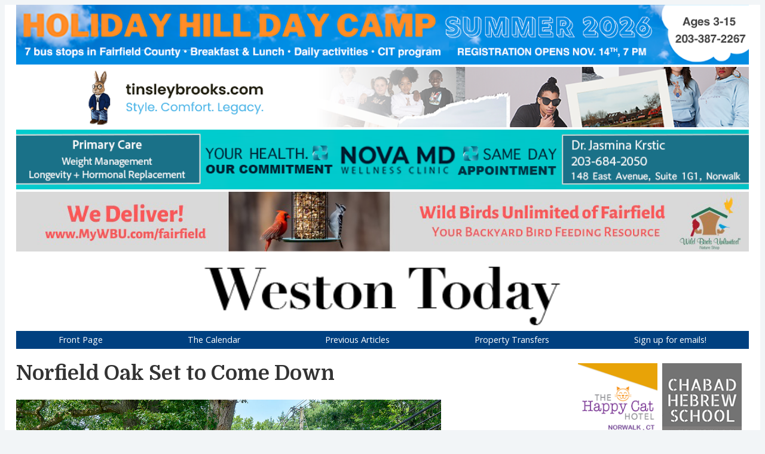

--- FILE ---
content_type: text/html; charset=UTF-8
request_url: https://westontoday.news/articles/230703-norfield-oak
body_size: 3291
content:
<!doctype html>
<html>
<head>
<meta charset="UTF-8">
<meta name="viewport" content="width=device-width, initial-scale=1.0">
<title>Norfield Oak Set to Come Down</title>
<meta name="description" content="The old, “once majestic” tree known as the Norfield Oak faces its final curtain by the end of August, after the finding of an expert arborist and the Tree Warden that its rapid deterioration poses a significant risk to public safety.">
<meta property="og:title" content="Norfield Oak Set to Come Down" />
<meta property="og:description" content="The old, “once majestic” tree known as the Norfield Oak faces its final curtain by the end of August, after the finding of an expert arborist and the Tree Warden that its rapid deterioration poses a significant risk to public safety." />
<meta property="og:type" content="article" />
<meta property="og:url" content="https://westontoday.news/articles/230703-norfield-oak" />
<meta property="og:site_name" content="Weston Today" />
<meta property="og:image" content="https://westontoday.news/img_2023/norfield-oak-230701_01.jpg" />
<link rel="stylesheet" type="text/css" href="../css/articles.css">
<link href="https://fonts.googleapis.com/css?family=Open+Sans:400,600|Domine:400,700&display=swap" rel="stylesheet">
<script   src="https://code.jquery.com/jquery-3.7.1.js"   integrity="sha256-eKhayi8LEQwp4NKxN+CfCh+3qOVUtJn3QNZ0TciWLP4="   crossorigin="anonymous"></script>
<link rel="apple-touch-icon" sizes="180x180" href="/apple-touch-icon.png">
<link rel="icon" type="image/png" sizes="32x32" href="/favicon-32x32.png">
<link rel="icon" type="image/png" sizes="16x16" href="/favicon-16x16.png">
<link rel="manifest" href="/site.webmanifest">
</head>
<body>
<div class="container">
<div class="top-grid">
<div id="leaders"></div>
<div class="banner"><img src="../img_base/banner-v2.png" alt="" onClick="goHome()"></div>
<div id="navigation"></div>
<div class="navbar">
<div class="dropdown">
<button class="dropbtn" onclick="dropFunction()">&#9776;</button>
<div id="navDropdown" class="dropdown-content"></div>
</div>
</div>
</div> <!-- close top-grid -->
<div class='content'>
<!--article start-->
<h1>Norfield Oak Set to Come Down</h1>
<img src='../img_2023/norfield-oak-230701_01.jpg' alt='' />
<p class='photoCaption'>Weston Today photos</p>
<div class='byline'>July 3, 2023&nbsp;&nbsp;|&nbsp;&nbsp;by Ted Craft</div>
<p>The old, “once majestic” tree known as the Norfield Oak faces its final curtain by the end of August, after the finding of an expert arborist and the Tree Warden that its rapid deterioration poses a significant risk to public safety.</p>
<p>Tree Warden Tom Failla posted a removal notice on the Norfield Oak on June 12, conducted a public hearing on June 29, and issued his final decision the next day.</p>
<p>“Sadly,” wrote Dr. Failla, “because of the tree’s deteriorating condition and declining ability to support its structure even with previous intervention measures and because of an unacceptable risk of tree part and/or cable failure of this once magnificent red oak, this tree is to be removed in a safe manner under the direction of the tree warden before the end of August 2023.”</p>
<p>The tree, standing nearly 100 feet tall and said to be at least 150 years old, has been at risk for years. It was slated for removal when the six-lot Norfield Farm Lane subdivision was built in the late 1990s, and then again in 2016 when its protrusion onto Norfield Road was deemed a traffic hazard.</p>
<p>Both times, public sentiment weighed in favor of saving the tree, which at the time was believed to be fairly healthy and posing low risk. But the arborist assessment performed in May shows a reversal: “a critical loss of structurally sound material” and a risk to people, vehicles, and power lines.</p>
<p>At the hearing, Dr. Failla said the tree has rapidly decayed since 2016 and that failure is probable, with significant consequences. “The risk to public safety is unacceptable,” he said.</p>
<p>Dr. Failla said there is no way to remove the risk short of removing the tree.</p>
<p>Measures taken in 2016 to forestall removal included installing support cables and cutting away one of the tree’s four large trunk stems to eliminate the protrusion onto Norfield Road.</p>
<p>The cables are now found to be under extreme load and undersized. Where the trunk stem was removed, the arborist found large cavities with significant decay, deep lateral cracks, fungal and organic material covering hidden cavities, and damage from wood boring insects and woodpeckers.</p>
<p>Dr. Failla said he has received many suggestions about how to memorialize the Norfield Oak, including ideas about what to do with the wood.</p>
<p>He said he has already collected acorns from the ground, sees others still on the tree, and has identified nearby seedlings. The hope is that descendants of the Norfield Oak can be propagated.</p>
<img src="../img_2023/norfield-oak-230701_08+11.jpg" alt=""/>
<!--article end-->

<div class="buttonDiv">
<button class='goHomeButton' onclick='goHome()'>See the Front Page</button>
</div>

<div id='mobile-skies-1'></div>
<div id='quad-grid' class='quad-grid'></div>

</div> <!--close content-->

<div id='skies'></div>
<div id='mobile-skies-2'></div>
<div id='footer'></div>

</div> <!--close container-->

<!--scripts-->

<script>

function dropFunction() {
  document.getElementById("navDropdown").classList.toggle("showDropdown");
}

window.onclick = function(e) {
  if (!e.target.matches('.dropbtn')) {
  var navDropdown = document.getElementById("navDropdown");
    if (navDropdown.classList.contains('showDropdown')) {
      navDropdown.classList.remove('showDropdown');
    }
  }
}
</script>

<script>
$(function () {
	var ajaxes  = [
		{
			url : '../dynamic/leaders.html#leaders',
			callback : function (result) {
				$( "#leaders" ).replaceWith( result );
			}
		},
		{
			url : '../dynamic/skies.html#skies',
			callback : function (result) {
				$( "#skies" ).replaceWith( result );
			}
		},
				{
			url : '../dynamic/mobile-skies-1.html#mobile-skies-1',
			callback : function (result) {
				$( "#mobile-skies-1" ).replaceWith( result );
			}
		},
		{
			url : '../dynamic/mobile-skies-2.html#mobile-skies-2',
			callback : function (result) {
				$( "#mobile-skies-2" ).replaceWith( result );
			}
		}
	],
	current = 0;

	function do_ajax() {
		if (current < ajaxes.length) {
		$.ajax({
			url : ajaxes[current].url,
			dataType: 'html',
			cache: false,
			success  : function (serverResponse) {
				ajaxes[current].callback(serverResponse);
			},
			complete : function () {
				current++;
				do_ajax();
			}
		});
		}
	}
	do_ajax();
});
</script>

<script>
$( "#navigation" ).load( "../dynamic/navigation.html div#navigation" );
$( "#navDropdown" ).load( "../dynamic/navigation.html div#navDropdown" );
$( "#quad-grid" ).load( "../dynamic/quads.html div#quad-grid" );

function goHome()   {
    window.location.href = "/index.php";
}

function adlink(ad, url) {
    var adID = ad;
	var adr = "18.221.89.163";
    var pgn = "230703-norfield-oak";
    var agt = "Mozilla/5.0 (Macintosh; Intel Mac OS X 10_15_7) AppleWebKit/537.36 (KHTML, like Gecko) Chrome/131.0.0.0 Safari/537.36; ClaudeBot/1.0; +claudebot@anthropic.com)";
        
    var dataArray = new Array(adID, adr, pgn, agt);
	var jsonString = JSON.stringify(dataArray);
	$.ajax({
        type: "POST",
        url: "/dynamic/refer-ad.php",
        data: {data : jsonString}, 
        cache: false,
        success: function(text) {
            //
        }
    });
    if (url != "none")  {
        var configuredURL = "http://" + url;
        window.location.href = configuredURL;
    }
}

$(function() {
	var adr = "18.221.89.163";
    var pgn = "230703-norfield-oak";
    var agt = "Mozilla/5.0 (Macintosh; Intel Mac OS X 10_15_7) AppleWebKit/537.36 (KHTML, like Gecko) Chrome/131.0.0.0 Safari/537.36; ClaudeBot/1.0; +claudebot@anthropic.com)";
    var ref = "";
    var dataArray = new Array(adr, pgn, agt, ref);
	var jsonString = JSON.stringify(dataArray);
    $.ajax({
        type: "POST",
        url:"/dynamic/load-content.php",
        data: {data : jsonString}, 
        cache: false,
        success: function(text){
            //
        }
    });
    
    var thisYear = "2026";
    thisYear = "<p>Copyright &copy; " + thisYear + " Weston Today. All rights reserved.</p><p>Unauthorized use or reproduction of Weston Today content, material, or images is prohibited.</p>";
    $('#footer').html(thisYear);

});

var coll = document.getElementsByClassName("collapsible");
var i;
for (i = 0; i < coll.length; i++) {
  coll[i].addEventListener("click", function() {
    this.classList.toggle("active");
    var content = this.nextElementSibling;
    if (content.style.display === "block") {
      content.style.display = "none";
    } else {
      content.style.display = "block";
    }
  });
}

function maillink(ad, url) {
    var adID = ad;
	var adr = "18.221.89.163";
    var pgn = "230703-norfield-oak";
    var agt = "Mozilla/5.0 (Macintosh; Intel Mac OS X 10_15_7) AppleWebKit/537.36 (KHTML, like Gecko) Chrome/131.0.0.0 Safari/537.36; ClaudeBot/1.0; +claudebot@anthropic.com)";
        
    var dataArray = new Array(adID, adr, pgn, agt);
	var jsonString = JSON.stringify(dataArray);
	$.ajax({
        type: "POST",
        url: "/dynamic/refer-ad.php",
        data: {data : jsonString}, 
        cache: false,
        success: function(text) {
            //
        }
    });
    if (url != "none")  {
        var configuredURL = "mailTo:" + url;
        window.location.href = configuredURL;
    }
}

</script>
<!--close scripts-->
</body>
</html>


--- FILE ---
content_type: text/html
request_url: https://westontoday.news/dynamic/navigation.html
body_size: 119
content:
<!doctype html>
<html>
<head>
<meta charset="UTF-8">
<meta name="viewport" content="width=device-width, initial-scale=1.0">
<title></title>
<meta name="description" content="">
</head>
<body>

<div id="navigation" class="navigation">
	<div class="navitem"><a href="../index.php">Front Page</a></div>
	<div class="navitem"><a href="../calendar">The Calendar</a></div>
	<div class="navitem"><a href="../previously">Previous Articles</a></div>
	<div class="navitem"><a href="../transfers">Property Transfers</a></div>
	<div class="navitem"><a href="../articles/signup">Sign up for emails!</a></div>
</div>

<div id="frontPageNavItems" class="navigation">
	<div class="navitem"><a href="../calendar">The Calendar</a></div>
	<div class="navitem"><a href="../previously">Previous Articles</a></div>
	<div class="navitem"><a href="../transfers">Property Transfers</a></div>
	<div class="navitem"><a href="../articles/signup">Sign up for emails!</a></div>
</div>

<div id="navDropdown">
	<a href="../index.php">Front Page</a>
	<a href="../calendar">The Calendar</a>
	<a href="../previously">Previous Articles</a>
	<a href="../transfers">Property Transfers</a>
	<a href="../articles/signup">Sign up for emails!</a>
</div>

<!-- 
<div id="mobile-menu">
	<div class="navitem-m"><a href="../index.php">Front Page</a></div>
	<div class="navitem-m"><a href="../calendar">The Calendar</a></div>
	<div class="navitem-m"><a href="../previously">Previous Articles</a></div>
	<div class="navitem-m"><a href="../transfers">Property Transfers</a></div>
	<div class="navitem-m"><a href="../articles/signup">Sign up for emails!</a></div>
</div>
 -->

</body>
</html>


--- FILE ---
content_type: text/html
request_url: https://westontoday.news/dynamic/quads.html
body_size: 570
content:
<!doctype html>
<html>
<head>
<meta charset="UTF-8">
<meta name="viewport" content="width=device-width, initial-scale=1.0">
<title></title>
<meta name="description" content="">
</head>
<body>

<div id="quad-grid">

<div class='quad'>
<img src='../img_2026/boe-260114_07.jpg' />
<p class='quad-head'>BOE Capital Ask Up, HVAC Delayed</p>
<p><span class='quad-date'>January 30, 2026: &nbsp;&nbsp;&nbsp;</span>The schools budget request stands about as presented, except $2.1 more in capital. A new not-new item could save money but cost time.</p>
<p><a href='/articles/260130-boe-budget-request'>Continue reading</a>.</p>
</div>

<div class='quad'>
<img src='../img_2026/ramazanov-kuzma.jpg' />
<p class='quad-head'>Ukrainian Musicians to Perform</p>
<p><span class='quad-date'>January 25, 2026: &nbsp;&nbsp;&nbsp;</span>On March 5, Ukrainian pianist Ruslan Ramazanov performs with Teryn Kuzma, benefitting Ukraine Aid International.</p>
<p><a href='/articles/260125-ukrainian-musicians'>Continue reading</a>.</p>
</div>

<div class='quad'>
<img src='../img_standing/red-cross.jpg' />
<p class='quad-head'>An Urgent Appeal for Blood Donors</p>
<p><span class='quad-date'>January 20, 2026: &nbsp;&nbsp;&nbsp;</span>Blood is in short supply as donations are sharply down due to severe weather and “the worst flu season our state has had in two decades.”</p>
<p><a href='/articles/260120-blood-shortage'>Continue reading</a>.</p>
</div>

<div class='quad'>
<img src='../img_2025/schools-250809_04.jpg' />
<p class='quad-head'>Middle School Study to Proceed</p>
<p><span class='quad-date'>December 22, 2025: &nbsp;&nbsp;&nbsp;</span>An in-depth follow-up engineering assessment of Weston Middle School may resolve lingering questions about renovating or building new.</p>
<p><a href='/articles/251222-wms-study-proceeds'>Continue reading</a>.</p>
</div>

</div> <!-- close quad-grid -->

</body>
</html>


--- FILE ---
content_type: text/html
request_url: https://westontoday.news/dynamic/leaders.html?_=1770015553943
body_size: 10
content:
<!doctype html>
<html>
<head>
<meta charset="UTF-8">
<meta name="viewport" content="width=device-width, initial-scale=1.0">
<title></title>
<meta name="description" content="">
</head>
<body>

<div id='leaders'>
<img src="../img_adv/holiday-hill-ldr.png" onclick="adlink('holiday-hill', 'holidayhilldaycamp.com')" />
<img src="../img_adv/tinsley-ldr.png" onclick="adlink('tinsley-brooks', 'tinsleybrooks.com')" />
<img src="../img_adv/nova-md-ldr.png" onclick="adlink('nova-md', 'nova-md.com')" />
<img src="../img_adv/wild-birds-ldr.png" onclick="adlink('wild-birds', 'wbu.com/fairfield')" />
</div>

</body>
</html>

--- FILE ---
content_type: text/html
request_url: https://westontoday.news/dynamic/skies.html?_=1770015553944
body_size: 130
content:
<!doctype html>
<html>
<head>
<meta charset="UTF-8">
<meta name="viewport" content="width=device-width, initial-scale=1.0">
<title></title>
<meta name="description" content="">
</head>
<body>

<div id='skies' class='skies'>
<img src="../img_adv/happy-cat-sky.png" onclick="adlink('happy-cat', 'happycathotel.com/norwalkct/')" />
<img src="../img_adv/chabad-sky-25-26.png" onclick="adlink('chabad-hebrew-school', 'jewishwestport.com/templates/articlecco_cdo/aid/5155538/jewish/Register.htm')" />
<img src="../img_adv/dryer-vent-sky.png" onclick="adlink('dryer-vent', 'norwalkdryervent.com')" />
<img src="../img_adv/green-home-sky.png" onclick="adlink('green-home', 'greenhomesolutions.com')" />
<img src="../img_adv/apex-door-sky.png" onclick="adlink('apex-door', 'apexdoorct.com')" />
<img src="../img_adv/portofino-sky.png" onclick="adlink('portofino', 'portofinorestaurantandwinebar.com')" />
<img src="../img_adv/yb-taekwondo-sky.png" onclick="adlink('yb-taekwondo', 'ybworldtkd.com')" />

</div>

</body>
</html>

--- FILE ---
content_type: text/html
request_url: https://westontoday.news/dynamic/mobile-skies-1.html?_=1770015553945
body_size: 22
content:
<!doctype html>
<html>
<head>
<meta charset="UTF-8">
<meta name="viewport" content="width=device-width, initial-scale=1.0">
<title></title>
<meta name="description" content="">
</head>
<body>

<div id='mobile-skies-1' class='mobile-skies'>
<img src="../img_adv/portofino-sky-m.png" onclick="adlink('portofino', 'portofinorestaurantandwinebar.com')" />
<img src="../img_adv/chabad-sky-25-26-m.png" onclick="adlink('chabad-hebrew-school', 'jewishwestport.com/templates/articlecco_cdo/aid/5155538/jewish/Register.htm')" />

</div>

</body>
</html>

--- FILE ---
content_type: text/html
request_url: https://westontoday.news/dynamic/mobile-skies-2.html?_=1770015553946
body_size: -31
content:
<!doctype html>
<html>
<head>
<meta charset="UTF-8">
<meta name="viewport" content="width=device-width, initial-scale=1.0">
<title></title>
<meta name="description" content="">
</head>
<body>

<div id='mobile-skies-2' class='mobile-skies'>
<img src="../img_adv/green-home-sky-m.png" onclick="adlink('green-home', 'greenhomesolutions.com')" />
<img src="../img_adv/happy-cat-sky-m.png" onclick="adlink('happy-cat', 'happycathotel.com/norwalkct/')" />

</div>

</body>
</html>

--- FILE ---
content_type: text/css
request_url: https://westontoday.news/css/articles.css
body_size: 2559
content:
/* CSS Document */

/*################ major  ################*/

body  {
    font-family: 'Domine', serif;
	font-size: 1.2em;
	line-height: 1.7;
    background-color: rgba(231, 236, 240, 0.5);
}
.container    {
    max-width: 1280px;
    margin: auto;
    overflow-y: auto;
    background-color: white;
    /* added: */
    padding: 0 1em; /* top & bottom, left & right */
}
* {
	box-sizing: border-box;
}

/* 
.top-matter	{
	position: relative;
}
 */
 
.top-grid	{
	position: relative;
	display: grid;
	width: 100%;
	
}

/* 
#banner	{
	position: relative;
	width: 100%;
	top: 0.25em;
	padding-bottom: 0.5rem;
}
 */
/* this centers the banner */
/* 
#banner img	{
  display: block;
  margin-left: auto;
  margin-right: auto;
  width: 50%;
}
 */
/* .banner	{ */
/*   position: relative; */
  /* this centers it */
/* 
  margin-left: auto;
  margin-right: auto;
  max-width: 50%;
 */
/* } */
.banner img	{
  display: block;
  margin-top: 0.5em;
  margin-right: auto;
  margin-left: auto;
  width: 50%;
}

/* 
#leaders	{
	position: relative;
	top: 0rem;
	width: auto;
}
 */
#leaders img	{
	float: left;
	width: 100%;
	margin-bottom: 0.25rem;
	cursor: pointer;
}
.content	{
	float: left;
	max-width: 58%;
	margin-right: 18%;
}
.content img	{
/* 	min-width: 100%; */
	max-width: 100%;
}
.buttonDiv    {
    float: left;
    width: 100%;
    margin-top: 1em;
    margin-bottom: 2em;
    text-align: center;    
}
.byline	{
	margin-top: 16px;
	margin-bottom: 24px;
	max-width: 100%;
	font-family: 'Open Sans', sans-serif;
	font-weight: 600;
	font-size: 0.8em;
	color: rgba(0, 0, 0, 0.625);
}
.goHomeButton {
	background-color: rgba(0, 64, 128, 1);
    border: none;
    color: white;
    padding: 15px 32px;
    text-align: center;
    text-decoration: none;
    display: inline-block;
    font-size: 16px;
    cursor: pointer;
}
.goHomeButton:hover {
      background-color: orange;
      /* transition: 0.25s; */
}
#footer	{
	float: left;
	font-family: 'Open Sans', sans-serif;
	width: 100%;
	background-color: rgba(0, 64, 128, 1);
	color: white;
	font-size: .625em;
	line-height: 1.1;
	padding-top: .5em;
	padding-right: 2em;
	padding-bottom: .25em;
	padding-left: 2em;
}
#footer a:link {
	text-decoration: underline;
	color: white;
}
#quad-grid    {
/* 	justify-content: start; */
	float: left;
	display: grid;
	grid-template-columns: 66% 66%;
/* 	grid-template-rows: auto auto; */
	grid-column-gap: 2em;
/* 	grid-row-gap: 16px; */
	margin-top: 0.5rem;
/* 	margin-bottom: 1em; */
	margin-right: -1em;
}
.quad	{
	font-family: 'Domine', serif;
	font-size: 0.875em;
	line-height: 1.3;
}
.quad-date	{
	font-family: 'Open Sans', sans-serif;
	font-size: 0.875em;
	font-weight: 600;
	color: rgba(0, 0, 0, 0.6);
}
.quad-head	{
	margin-top: .25rem;
/* 	margin-bottom: 1.5rem; */
    font-family: 'Domine', serif;
    font-weight: 600;
	font-size: 1.2em;
	line-height: 1.2;
	color: rgba(0, 0, 0, 0.8);
	margin-bottom: -4px;
}

.quad img	{
/* 	margin-bottom: -0.5rem; */
/* 	why are images in 2 and 4 a pixel or two higher? */
}
.related	{
	font-family: 'Open Sans', sans-serif;
	font-size: .875em;
	line-height: 1.25;
	margin-bottom: 2em;
}
.related h2	{
	font-size: 1.125em;
}

/*################ alphabetical  ################*/

.boldBlue {
/*     font-size: 95%; */
    font-weight: 600;
	color: rgba(0, 64, 128, 1);
}
.boldNoColor    {
/*     font-size: 93.75%; */
    font-weight: 600;
}
.boldRed {
/*     font-size: 95%; */
    font-weight: 600;
	color: rgba(200, 37, 6, 1);
}
.centered-block	{
    display: block;
    margin-left: auto;
    margin-right: auto;
}
.centered-pic	{
	margin-right: 12.5%;
	margin-left: 12.5%;
}
.centered-text	{
	text-align: center;
}
.footnote-text	{
	font-family: 'Open Sans', sans-serif;
	font-weight: 400;
	font-size: 0.8em;
	line-height: 1.4;
	color: rgba(0, 0, 0, 1.0); 
}
.graf-with-pic img	{
	float: left;
	max-width: 25%;
	margin-top: 0.4em;
	margin-right: 1em;
/* 	margin-bottom: 0.5em; */
}
.letter-byline	{
	font-size: 1.2em;
	font-weight: bold;
}
.letter-date	{
	margin-top: -1.5em;
	margin-bottom: -0.5em;
	font-size: 0.825em;
	color: rgba(0, 0, 0, 0.7);
}
.noteStyle	{
	font-family: 'Open Sans', sans-serif;
	font-size: .75em;
	line-height: 1.2;
}
.padDiv		{
	margin-right: 5%;
	margin-left: 5%;
}
.padGraf		{
	padding-right: 5%;
	padding-left: 5%;
}
.photoCaption    {
	font-family: 'Open Sans', sans-serif;
	font-size: .625em;
	line-height: 1.2;
    margin-top: -0.5em;
    margin-bottom: 0px;
    text-align: right;
}
.captionLeft    {
    text-align: left;
}
.captionAdd	{
	margin-bottom: .75em;
}
.pic-text-grid	{
	display: grid;
	width: 100%;
	grid-template-columns: 25% 75%;
	column-gap: 1em;
}
.pic-text-grid img	{
	margin-top: 0.4em;
}
.grid-conserved	{
/* 	display: grid; */
/* 	width: 100%; */
/* 	grid-template-columns: 25% 75%; */
	column-gap: 1.5em;
	font-size: .875em;
	line-height: 1.4em;
}
.grid-conserved h1	{
	font-size: 1.325em;
	margin-bottom: 1rem;
}
.image-wrap-div	{
	float: left;
	display: block;
	width: 100%;
	margin-bottom: 1em;
}
.image-wrap-div img	{
	float: left;
	max-width: 25%;
	margin-top: 0.4em;
	margin-bottom: 0.4em;
	margin-right: 1em;
}
.stream-container {
    position: relative;
    overflow: hidden;
    padding-top: 56.25%;
}
.stream-iframe {
    position: absolute;
    top: 0;
    left: 0;
    width: 100%;
    height: 100%;
    border: 0;
}
.support-wt	{
	font-family: 'Open Sans', sans-serif;
	background-color: rgba(231, 236, 240, 0.5);
	margin-top: 1em;
}
.support-head	{
	font-weight: 600;
}
.support-text	{
	font-size: .875em;
	line-height: 1.4;
	margin-top: -0.5em;
	margin-right: 0.5em;
	margin-left: 1em;
}
.support-wt-link	{
	margin-top: -.5em;
}

/*############# lists, tables  #############*/

li:not(:last-child) {
    margin-bottom: 0.5em;
}

table.alternating, th, td {
  border: 1px solid lightgray;
  border-collapse: collapse;
}
table.alternating th	{
	padding: 16px;
	padding-left: 8px;
	vertical-align: top;
	text-align: left;
	background: rgba(0, 64, 128, 1);
	color: white;
}
table.alternating td	{
	padding: 8px;
	vertical-align: top;
}
table.alternating tr:nth-child(even) {background: white}
table.alternating tr:nth-child(odd) {background: rgba(235, 235, 235, 0.4)}

/* plain table */

table.plain, th, td	{
	border: none;
	border-collapse: collapse;
}
table.plain th	{
	padding: 0px;
	vertical-align: top;
	text-align: left;
	font-weight: 600;
	line-height: 2.5em;
	/* background: rgba(0, 64, 128, 1); */
	color: black;
}
table.plain td	{
	padding: 0px;
	vertical-align: top;
}
table.plain, tr:nth-child(even) {background: white}
table.plain, tr:nth-child(odd) {background: white}

/*################ ads  ################*/

.skies	{
	display: block;
	float: left;
	min-width: 24%;
	max-width: 24%;
}
.skies img	{
	float: left;
	max-width: 48%; /* 2X skies max-width. don't shrink at 100% */
/* 
	border-color: rgba(0, 0, 0, 0.2);
    border-style: solid;
    border-width: 1px;
 */
    margin-top: 8px;
    padding-left: 8px;
    vertical-align: top;
    cursor: pointer;
}
.mobile-skies {
	display: none;
	float: left;
/* 	max-width: 100%; */
/* 
	min-width: 24%;
	max-width: 24%;
 */
}
.mobile-skies img	{
	float: left;
	max-width: 100%;
	margin-bottom: 8px;
/* 
	border-color: rgba(0, 0, 0, 0.2);
    border-style: solid;
    border-width: 1px;
 */
/*     margin-top: 8px; */
/*     padding-left: 8px; */
/*     vertical-align: top; */
    cursor: pointer;
}

/*################ navigation  ################*/

.navigation    {
	float: left;
	display: flex;
	flex-direction: row;
	flex-wrap: wrap;
	justify-content: space-around;
	min-width: 100%;
	max-width: 100%;
	margin-top: 0em;
	margin-bottom: 1rem;
	background-color: rgba(0, 64, 128, 1);
}
.navitem	{
	font-family: 'Open Sans', sans-serif;
	font-weight: 600;
	font-size: 0.75em;
	color: white;
	text-align: center;
	padding-top: .5em;
	padding-right: 1em;
	padding-bottom: .5em;
	padding-left: 1em;
	line-height: 1.1;
	cursor: pointer;
}

.navitem a:link {
	text-decoration: none;
	color: white;
}
.navitem a:visited	{
	background-color: white;
	color: white;
}
.navitem a:hover {
	background-color: orange;
	color: white;
}

.navbar {
  display: none;
  justify-content: center;
  align-items: center;
  overflow: hidden;
  background-color: rgba(0, 64, 128, 1);
/*   font-size: 1.25rem; */
}

.navbar a {
  float: left;
  font-size: 16px;
  color: white;
  text-align: center;
  padding: 14px 16px;
  text-decoration: none;
}

.dropdown {
  float: left;
  overflow: hidden;
}

.dropdown .dropbtn {
  cursor: pointer;
  font-size: 1.25em;
  border: none;
  outline: none;
  color: white;
  background-color: inherit;
  font-family: inherit;
  margin: 0;
}

.navbar a:hover, .dropdown:hover .dropbtn, .dropbtn:focus {
  background-color: orange;
}

.dropdown-content {
  display: none;
  position: absolute;
  background-color: #f9f9f9;
  min-width: 160px;
  box-shadow: 0px 8px 16px 0px rgba(0,0,0,0.2);
  z-index: 1;
}

.showDropdown {
  display: block;
}

/*################  headlines  ################*/

h1  {
	margin-top: .25rem;
	margin-bottom: 1.5rem;
    font-family: 'Domine', serif;
    font-weight: 600;
	font-size: 1.8em;
	line-height: 1.2;
	color: rgba(0, 0, 0, 0.8);
}
h2  {
	font-family: 'Open Sans', sans-serif;
	font-weight: 600;
	font-size: 1.1em;
	margin-top: 1.5em;
	margin-right: 40%;
	margin-bottom: 1.2em;
	line-height: 1.2;
}

/*################  links  ################*/

a:link {
	text-decoration: underline;
/*	color: #004080;*/
    color: rgba(0, 64, 128, 1.0);
    font-weight: 400;
}
a:visited {
/*	color: #004080;*/
    color: rgba(0, 64, 128, 1.0);
    font-weight: 400;
}
a:hover {
	color: orange;
}
a[href^="mailto:"] {
/*	color: #004080;*/
    color: rgba(0, 64, 128, 1.0);
    font-weight: 400;
}

.dropdown-content a {
  float: none;
  color: black;
  padding: 2px 16px;
  text-decoration: none;
  display: block;
  text-align: left;
  font-family: 'Open Sans', sans-serif;
}

.dropdown-content a:hover {
  background-color: #ddd;
}

/*################  separators  ################*/

.hSep	{
	/* float: left; */
	max-width: 100%;
	height: 1px;
	margin-top: 1em;
	margin-bottom: 1em;
	background-color: linen;
}
.thicker	{
	margin-top: 0.5em;
	height: 4px;
	background-color: linen;
}
.inviz    {
	margin-top: 0px;
	margin-bottom: 0px;
    visibility: hidden;
}
.invizPlus    {
	margin-top: 0px;
	margin-bottom: 10px;
    visibility: hidden;
}

/* 
.centeredSeparator    {
    color: lightgray;
    text-align: center;
}
.thicker	{
	margin-top: 0.5em;
	height: 2px;
	background-color: lightgrey;
}
.thickerColor	{
	margin-top: 0.5em;
	height: 4px;
	background-color: linen;
}
 */
 
/*################  responsive  ################*/

@media only screen and (max-width: 720px) {
/* 	.top { margin-bottom: 1em; } */
	.banner img {margin-top: 0em; width: 80%}
	h1 { font-size: 1.4rem; margin-top: 1rem; margin-bottom: 1rem;};
	.quad-grid { }
	.quad {
		margin-bottom: 0em;
		grid-column: 1/ span 2;
/*     	grid-row: 1; */
	}
	
	.content { max-width: 100%; margin-right: 0; }
	.skies { display: none; }
/* 	.quad-skies { display: block; } */
	.mobile-skies { display: block; }
	.navbar { display: flex; }
	.navigation { display: none; }
	.grid-conserved h1	{ margin-top: .2em; }
}
